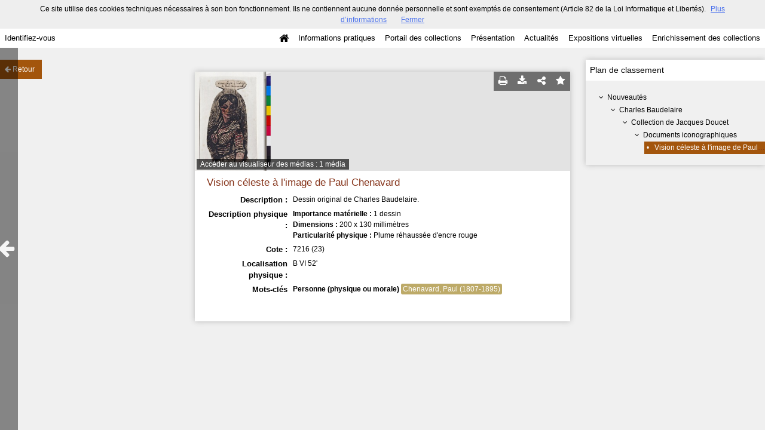

--- FILE ---
content_type: text/html; charset=UTF-8
request_url: https://bljd.sorbonne.fr/ark:/naan/a011499440946pXZqR2/from/a011499440946Rviqmj
body_size: 9159
content:
<!DOCTYPE html>
<!--[if lte IE 7]> <html class="no-js ie67 ie678" lang="fr"> <![endif]-->
<!--[if IE 8]> <html class="no-js ie8 ie678" lang="fr"> <![endif]-->
<!--[if IE 9]> <html class="no-js ie9" lang="fr"> <![endif]-->
<!--[if gt IE 9]> <!--><html class="no-js" lang="fr"> <!--<![endif]-->
<head>
    <meta http-equiv="X-UA-Compatible" content="IE=edge">
    <title>Ressource «Vision céleste à l&#039;image de Paul Chenavard» - - Mnesys</title>
    <script>
        document.documentElement.className = document.documentElement.className.replace(/\bno-js\b/g, '') + ' js ';
    </script>

        <base href="https://bljd.sorbonne.fr/medias/customer_2/" />

        
        <meta name="viewport" content="width=device-width, initial-scale=1.0" />
        <meta charset="UTF-8" />
        <meta name="description" content="Dessin original de Charles Baudelaire." />

        <meta property="og:title" content="Ressource «Vision céleste à l&#039;image de Paul Chenavard» - - Mnesys" />
<meta property="og:url" content="https://bljd.sorbonne.fr/ark:/naan/a011499440946pXZqR2/from/a011499440946Rviqmj" />
<meta property="og:description" content="Dessin original de Charles Baudelaire." />

    <meta property="og:image" content="https://bljd.sorbonne.fr/medias/customer_2/Iconothèque/7216 (23)/Bljd_7216 (23)_jpg_/1_0.jpg" /><meta name="twitter:image:src" content="https://bljd.sorbonne.fr/medias/customer_2/Iconothèque/7216 (23)/Bljd_7216 (23)_jpg_/1_0.jpg" /><meta property="og:image" content="https://bljd.sorbonne.fr/medias/customer_2/Iconothèque/7216 (23)/Bljd_7216 (23)_jpg_/1_0.jpg" /><meta name="twitter:image:src" content="https://bljd.sorbonne.fr/medias/customer_2/Iconothèque/7216 (23)/Bljd_7216 (23)_jpg_/1_0.jpg" /><meta property="og:image" content="https://bljd.sorbonne.fr/medias/customer_2/Iconothèque/7216 (23)/Bljd_7216 (23)_jpg_/1_0.jpg" /><meta name="twitter:image:src" content="https://bljd.sorbonne.fr/medias/customer_2/Iconothèque/7216 (23)/Bljd_7216 (23)_jpg_/1_0.jpg" />

<meta property="og:site_name" content="Mnesys"/>

<meta name="twitter:card" content="summary_large_image" />
<meta name="twitter:title" content="Ressource «Vision céleste à l&#039;image de Paul Chenavard» - - Mnesys" />
<meta name="twitter:description" content="Dessin original de Charles Baudelaire." />
<meta name="twitter:url" content="https://bljd.sorbonne.fr/ark:/naan/a011499440946pXZqR2/from/a011499440946Rviqmj" />
    
    <meta name="robots" content="noindex, follow" />
    

    
<link rel="apple-touch-icon-precomposed" href="/bundles/naonedvanao/images/favicons/57x57.png?v=4.6.32" />
<link rel="apple-touch-icon-precomposed" sizes="114x114" href="/bundles/naonedvanao/images/favicons/114x114.png?v=4.6.32" />
<link rel="apple-touch-icon-precomposed" sizes="144x144" href="/bundles/naonedvanao/images/favicons/144x144.png?v=4.6.32" />
<link rel="apple-touch-icon" href="/bundles/naonedvanao/images/favicons/57x57.png?v=4.6.32" />
<!--[if IE]><link rel="shortcut icon" type="image/png" href="/bundles/naonedvanao/images/favicons/32x32.ico?v=4.6.32"><![endif]-->
<link rel="icon" type="image/png" sizes="195x195" href="/bundles/naonedvanao/images/favicons/195x195.png?v=4.6.32">
<link rel="icon" type="image/png" href="/bundles/naonedvanao/images/favicons/96x96.png?v=4.6.32" />
<meta name="msapplication-TileColor" content="#D83434" />
<meta name="msapplication-TileImage" content="/bundles/naonedvanao/images/favicons/144x144.png?v=4.6.32" />

                            <link rel="stylesheet" href="/theme/mnesys/css/shared.css?v=4.6.32" media="all">
        <link rel="stylesheet" href="/theme/Mnesys/css/users/user.css?v=4.6.32" />
        <link rel="stylesheet" href="/theme/Mnesys/css/popin.css?v=4.6.32" />
                <link rel="stylesheet" href="/vendor/font-awesome/css/font-awesome.min.css?v=4.6.32" media="all">
                <link rel="stylesheet" href="/bundles/naonedvanao/css/knacss.css?v=4.6.32" media="all">
                <link rel="stylesheet" href="/bundles/naonedvanao/css/base.css?v=4.6.32" media="all">
        <link rel="stylesheet" href="/bundles/naonedvanao/css/helper.css?v=4.6.32" media="all">
        <link rel="stylesheet" href="/css/custom.css?v=4.6.32" media="all">
        <link rel="stylesheet" href="/bundles/naonedvanao/css/record/main.css?v=4.6.32" media="all">
        <link rel="stylesheet" href="/bundles/naonedvanao/css/record/print.css?v=4.6.32" media="print">
        <link rel="stylesheet" href="/blocks/currentStyles.css?v=4.6.32" media="all">
        <!--[if lt IE 10]>
            <link rel="stylesheet" href="/bundles/naonedvanao/css/base-ie9.css?v=4.6.32" media="all">
        <![endif]-->
    
    
                    <!--[if lt IE 9]>
            <script src="/bundles/naonedvanao/js/common/html5.js?v=4.6.32"></script>
        <![endif]-->
    
    <link rel="stylesheet" href="/vendor/font-awesome/css/font-awesome.min.css?v=4.6.32" media="all">
</head>
<body class=" single-resource">
        <div class="page-wrapper">
	    <div class="admin-bar">
<!-- Translation -->
<script>
if (typeof I18N === 'undefined') {
    var I18N = {
        // Pikaday
        'previous-month' : "Mois précédent",
        'next-month'     : "Mois précédent",
        'january'        : "Janvier",
        'february'       : "Février",
        'march'          : "Mars",
        'april'          : "Avril",
        'may'            : "Mai",
        'june'           : "Juin",
        'july'           : "Juillet",
        'august'         : "Août",
        'september'      : "Septembre",
        'october'        : "Octobre",
        'november'       : "Novembre",
        'december'       : "Décembre",
        'sunday'         : "Dimanche",
        'monday'         : "Lundi",
        'tuesday'        : "Mardi",
        'wednesday'      : "Mercredi",
        'thursday'       : "Jeudi",
        'friday'         : "Vendredi",
        'saturday'       : "Samedi",
        'sun'            : "Dim",
        'mon'            : "Lun",
        'tue'            : "Mar",
        'wed'            : "Mer",
        'thu'            : "Jeu",
        'fri'            : "Ven",
        'sat'            : "Sam",

        // admin/action.js
        'edit-portal-style'  : "Modifiez le style du portail",
        'validate'           : "Valider",
        'add-block'          : "Ajouter un bloc",
        'edit-block'         : "Éditer les blocs",
        'edit-mini-header'   : "Modifier la mini têtière",
        'search-theme'       : "Thème de la recherche",
        'set-rubric'         : "Paramétrer la rubrique",
        'create-article'     : "Créer un article",
        'edit-rubric-menu'   : "Modifier le menu de la rubrique",
        'create-page'        : "Créer une page",
        'publish'            : "Enregistrer et publier",
        'plan-publication'   : "Planifier la publication",
        'unpublish'          : "Enregistrer et dépublier",
        'delete-page'        : "Supprimer la page",
        'set-comments'       : "Configurer les commentaires",

        // comment/main.js
        'comment-error-1'        : "Une erreur est survenue. Votre commentaire n’a pas été enregistré.",
        'comment-error-2'        : "Une erreur est survenue lors de la suppression.",
        'comment-error-3'        : "Numéro du commentaire introuvable.",
        'comment-success'        : "Votre commentaire a bien été enregistré!",
        'comment-confirm-delete' : "Êtes-vous sûr de vouloir supprimer ce commentaire ?",

        // license/main.js
        'error-nothing-saved' : "Une erreur inconnue est survenue. Vos données n’ont pas été enregistrées.",
        'success-save'        : "L’enregistrement s’est déroulé avec succès!",
        'attention'           : "Attention",
        'success'             : "Succès",

        // medias/main.js
        'something-wrong-happen' : "Une erreur est survenue. Veuillez recommencer.",

        // record/bookmark.js
        'no-suggestions'      : "Aucune suggestion",

        // search/components/form/main.js
        'all-fields'          : "Tous les champs",
        'form-delete-success' : "Le formulaire a été supprimé avec succès!",
        'form-save-success'   : "Le formulaire a été sauvegardé avec succès!",
        'form-save-error'     : "Une erreur est survenue lors de l’enregistrement du formulaire.",
        'form-delete-error'   : "Une erreur est survenue lors de la suppression du formulaire.",
        'presets'             : "Valeurs prédéfinies",
        'tag-too-long'        : "Tag trop long de %s caractère(s)",
        'too-many-values'     : "Vous ne pouvez pas choisir plus de %s valeur(s)",
        'more-letters-needed' : "Merci de saisir %s caractères supplémentaires",
        'auto-generated-select' : "Liste fermée auto-générée",
        'free-value'          : "Valeur libre",
        'month'            : "mois",
        'day'            : "jour",
        'year'            : "année",

        // search/components/selections/collectors.js
        'selection-save-success' : "La sélection &#039;%s&#039; a bien été mise à jour.",
        'selection-save-error'   : "Une erreur est survenue lors de la sauvegarde de la sélection.",
        'selection-delete-error'   : "Suppression impossible, la sélection est présente dans le serveur OAI-PMH.",
        'selection-delete-success'   : "La sélection a bien été supprimée.",

        // search/components/selections/main.js
        'selection-delete-confirm'   : "Êtes-vous sûr de vouloir supprimer cette sélection ?",

        // search/frontend.js
        'back-to-search': "Retour à la recherche",
        'edit': "Editer",

        // backend.js
        'success-action'                : "Action réalisée avec succès !",
        'current-modifications-saved'   : "Les modifications en cours ont été validés avec succès.",
        'current-modifications-canceled': "Les modifications en cours ont été annulés avec succès.",
        'error-while-adding-block'      : "Une erreur est survenue lors de l’ajout du bloc",
        'preview'                       : "Prévisualisation",
        'select-image'                  : "Veuillez sélectionner une image",
        'resource-s'                    : "Ressource(s)",

        // ahome.js
        'close-edition'                 : "Fermer l’édition",
        'block-remove'                  : "Supprimer le bloc",
        'block-edit'                    : "Éditer le bloc",
        'block-changes-succesful'       : "Les modifications en cours ont été validés avec succès.",
        'block-revert-succesful'        : "Les modifications en cours ont été annulés avec succès.",
        'block-remove-?'                : "Suppression d’un bloc ?",
        'block-remove-confirm'          : "Voulez vous vraiment supprimer ce bloc ?",
        'block-edit-btn'                : "CONTENU / RÉGLAGE",
        'cancel'                        : "Annuler",

        // pages/page_builder.js
        'title'                         : "Titre",
        'short-title'                   : "Titre court",
        'post-main'                     : "Corps du billet",
        'validation-before-quit'        : "Quitter cette page vous fera perdre toutes vos modifications non sauvegardées.",
        'error-datetime'                : "Veuillez indiquer une date et une heure!",
        'activate'                      : "Activer",
        'desactivate'                   : "Désactiver",
        'create-keyword'                : "Créer un mot clé",
        'push-ahead'                    : "Mis en avant :",
        'no'                            : "Non",
        'yes'                           : "Oui",
        'error-existing-name'           : "Donnez un nom inexistant !",
        'error-no-title'                : "Ajouter un titre",
        'save-succesfull'               : "Sauvegarde réussie !",
        'save-publication-succesfull'   : "Sauvegarde et publication réussie !",
        'save-unpublication-succesfull' : "Sauvegarde et dépublication réussie !",
        'error-publication'             : "Erreur durant la publication !",
        'alert-before-quit'             : "Vous êtes sur le point d’annuler la création d’une page qui n’a pas été enregistrée. La suppression est définitive, êtes-vous sûr ?",

        // exhibit/main.js
        'browse-import'                 : "Parcourir et importer",

        // uploader.js
        'modify'                 : "Modifier",
        'browse'                 : "Parcourir",

        // footer.js
        'text'                 : "Texte",
        'url'                  : "URL",
        'flag'                 : "Drapeau",

        // search/timeline.js
        'results_prev'          : "Voir les résultats précédents",
        'results_next'          : "Voir les résultats suivants",
        'results_end'           : "Fin des résultats",

        // common/main.js
        'cookies-message'       : "Ce site utilise des cookies techniques nécessaires à son bon fonctionnement. Ils ne contiennent aucune donnée personnelle et sont exemptés de consentement (Article 82 de la Loi Informatique et Libertés).",
        'cookies-message-close' : "Fermer",
        'cookies-message-more'  : "Plus d’informations",

        // search/autocomplete.js
        'no-suggest'            : "Aucune suggestion",

        // discover_engine.js
        'page-background'       : "Font de page",
        'add-new-page'          : "Ajouter une nouvelle page",
        'templates'             : "Gabarits",
        'texts'                 : "Textes",
        'save'                  : "Enregistrer",
        'publish'               : "Enregistrer et publier",
        'remove-block'          : "Supprimer le bloc",
        'remove-block-?'        : "Suppression d’un bloc ?",
        'remove-block-warning'  : "Voulez vous vraiment supprimer ce bloc ?",
        'remove-page'           : "Supprimer la page",
        'new-title'             : "Nouveau titre",

        // discover_builder.js
        'unsaved-lost-warning'  : "Les modification non enregistrées seront perdues.",
        'click_update_content'  : "Cliquez ici pour mettre à jour le contenu",
        'remove_page'           : "Supprimer la page",
        'remove_page_impossible': "Impossible de supprimer cette page",
        'remove_page_confirm'   : "Voulez-vous vraiment supprimer cette page ?",
        'remove-background-?'   : "Suppression du fond de page ?",
        'remove-background-confirm' : "Voulez vous vraiment supprimer ce fond ?",
        'remove-background-ok'  : "Suppression du fond de page pris en compte.",
        'saving'                : "Enregistrement...",
        'saving-error'          : "Une erreur est survenue lors de la sauvegarde...",
        'unpublish-succeful'    : "Dépublication réalisée.",
        'publish-succesful'     : "Publication réalisée.",
        'block-updated'         : "Bloc mis à jour.",
        'error-loading-reveal'  : "Erreur chargement de la nouvelle transtion reveal.",
        'save-succesful'        : "Enregistrement réalisé",
        'block-setting-btn'        : "Réglages",
        'block-content-btn'        : "Contenu",

        // customize_index.js
        'idxcollab-template-creation-success'  : "Votre modèle a bien été enregistré, vous pouvez maintenant l’éditer",
        'idxcollab-template-creation-error'    : "Un problème est survenu lors de l’enregistrement.",
        'idxcollab-template-cancel'            : "Annuler",
        'idxcollab-template-deleted-success-1' : "Le modèle",
        'idxcollab-template-deleted-success-2' : "a bien été supprimé",
        'idxcollab-template-deleted-error'     : "Un problème est survenu lors de la suppression",
        'idxcollab-template-delete'            : "Supprimer",
        'idxcollab-template-associate'         : "Associer",
        'idxcollab-template-associate-success' : "La selection a bien été associée au modèle",
        'idxcollab-template-associate-error'   : "Un problème est survenu lors de l’association",

        // customize_template.js
        'idxcollab-template-error'             : "Un problème est survenu lors de l’enregistrement.",
        'idxcollab-template-default-field'     : "Champs par défaut",

        // application-tools.js
        'sucess'         : "Succès",
        'error'          : "Erreur",
        'info'           : "Info",

        // nicEdit.js
        'bold'           : "Gras",
        'italic'         : "Italique",
        'underline'      : "Souligné",
        'left'           : "A gauche",
        'center'         : "Centré",
        'right'          : "A droite",
        'justify'        : "Justifié",
        'ol'             : "Liste à nombres",
        'ul'             : "Liste à puces",
        'subscript'      : "subscript",
        'superscript'    : "superscript",
        'strikethrough'  : "Barrer",
        'removeformat'   : "Supprimer format",
        'indent'         : "Indenter",
        'outdent'        : "Supprimer indentation",
        'hr'             : "Ligne",
        'save-content'   : "Enregistrer le contenu",
        'text-color'         : "Couleur du texte",
        'text-background'    : "Fond du texte",
        'select-font-size'   : "Select Font Size",
        'select-font-family' : "Select Font Family",
        'select-font-format' : "Select Font Format",
        'add-link'           : "Ajouter un lien",
        'remove-link'        : "Supprimer un lien",
        'add-modify-link'    : "Ajouter/Modifier un lien",
        'current-window'     : "Fenêtre courante",
        'new-window'         : "Nouvelle fenêtre",
        'must-enter-URL'     : "Vous devez entrer une URL pour créer un lien",

        'URL'             : "URL",
        'summary'             : "Sommaire",
        'title'           : "Titre",
        'open-in'         : "Ouvrir dans",

        'invalid-boolean-query': "La requête saisie n'est pas valide"
    }
}
</script>


    





</div>
                    <ul id="container-blocks">
                            
<div
    id="b-5"
    >
    
<style>#b-5 .title{color:;font-size:25px;font-weight:bold;}#b-5 .title a:hover, #b-5 .title .active, #b-5 .title label:hover, #b-5 .title .actif *{background-color: ;}#b-5 .custom_block{background-color:rgba(94,48,15,1);}#b-5 .custom_block a:hover, #b-5 .custom_block .active, #b-5 .custom_block label:hover, #b-5 .custom_block .actif *{color: rgba(94,48,15,1);}#b-5 .headrest_menu_wrapper{background-color:rgba(255,255,255,1);color:rgba(0,0,0,1);link-active-color:rgba(255,255,255,1);}#b-5 .headrest_menu_wrapper a:hover, #b-5 .headrest_menu_wrapper .active, #b-5 .headrest_menu_wrapper label:hover, #b-5 .headrest_menu_wrapper .actif *{color: rgba(255,255,255,1);background-color: rgba(0,0,0,1);}</style><div id="minheadrest">
    <div
        id="headrest"
        class="custom_block"
        style="background-repeat: no-repeat; background-position: left top"
        >
                    <div
                style="text-align: center">
                <img src="/uploads/customer_2/blocks/headrest/Mini-tetiere_BLJD-198.jpg" alt="" />            </div>
            </div>
    <div class="headrest_menu_wrapper">
        <ul id="headrest_connect" class="headrestmenu inline_block">
						<li class="user screen-768 screen-1024 screen-1280 screen-1600 inline-block">
				<a class="connect_link " href="javascript:;"
				   onclick="open_popin('/users/login');return false;">
					Identifiez-vous				</a>
			</li>
			<li class="user screen-320 inline-block">
		        <label class="menu" for="showmenu">Menu</label>
			</li>
			<li class="user screen-320 inline-block">
				<a class="connect_link"  href="javascript:;"
				   onclick="open_popin('/users/login');return false;">Identifiez-vous</a>
			</li>
		    <li class="user screen-320 inline-block rigth">
		        <a class="menu" href='/'>Accueil</a>
		    </li>
			</ul>
<input type="checkbox" id="showmenu" class="hide" >
        <nav id="menu" class="headrestmenu inline_block">
                <a
        href="/"
        class="home menuitem"
        title="Accueil">
        <i class="fa fa-home fa-lg" aria-hidden="true"></i>
    </a>
        <a
        data-type="page"
        href="/cms/t12"
        class="menuitem">
        Informations pratiques
    </a>
        <a
        data-type="page"
        href="/cms/t11"
        class="menuitem">
        Portail des collections
    </a>
        <a
        data-type="page"
        href="/cms/t8"
        class="menuitem">
        Présentation
    </a>
        <a
        data-type="blog"
        href="/blog/t17"
        class="menuitem">
        Actualités
    </a>
        <a
        data-type="exhibit"
        href="/exhibit/30"
        class="menuitem">
        Expositions virtuelles
    </a>
        <a
        data-type="page"
        href="/cms/t7"
        class="menuitem">
        Enrichissement des collections
    </a>
            </nav>
    </div><!-- /.headrest_menu_wrapper -->
</div><!-- /#minheadrest -->


</div>

                    </ul>
    

        <style
        id="search-style"
        scoped>
    .search-welcome {background-image: url("/uploads/customer_2/search/73020cbed0dab41c7f4a794db6b2d641.jpg") !important;background-repeat: no-repeat !important;background-position: center top !important;}#search-background {background-color: rgba(244,226,194,1) !important;min-height:100%;}.search-current,.search-result-list,.search-results-info {background-color:#fff;}.search-current {box-shadow: 0 0 9px #BBBBBB;}.search-view-classification .search-results{background: none;}.search-results-classification {background-color: rgba(255,255,255,1);}.custom-link,.custom-link:hover {color: rgba(133,51,25,1) !important;}.custom-link-hover:hover {color: rgba(133,51,25,1) !important;}.custom-link-bg {background-color: rgba(133,51,25,1) !important;}.custom-button,.custom-button.fa:before {background-color: rgba(163,85,12,1) !important;}.search-children-link-more {color: rgba(163,85,12,1) !important;}.search-children-link-more:hover {color: rgba(163,85,12,1) !important;}.custom-icon {color: rgba(163,85,12,1) !important;}#viewer_watch_container .left_col .left_panel .thumb_container.current .label{background-color: rgba(163,85,12,1) !important;}#viewer_watch_container .left_col .left_panel .thumb_container.current{border-color: rgba(163,85,12,1) !important;}.custom-button-hover:hover {background-color: rgba(163,85,12,1) !important;}.custom-input:focus,.custom-select:focus {border-color: rgba(163,85,12,1) !important;}.custom-input.fa:hover {border-color: rgba(163,85,12,1)!important;}.custom-input.fa:hover:before {color: rgba(163,85,12,1);}.search-mode .search-mode-item.custom-menu.active {color: rgba(77,49,16,1) !important;border-bottom-color: rgba(77,49,16,1) !important;}.search-mode input:checked+.search-mode-plus {color: rgba(77,49,16,1) !important;}.timenav .marker.active h3,.timenav .marker:hover h3{color: rgba(133,51,25,1) !important;}.custom-input.circled:hover {color: rgba(163,85,12,1);border-color: rgba(163,85,12,1);}.vco-timeline .vco-navigation .timenav-background .timenav-line,.vco-timeline .vco-navigation .timenav .content .marker.active .dot,.vco-timeline .vco-navigation .timenav .content .marker.active .line,.vco-timeline .vco-navigation .timenav .content .marker .line .event-line{background-color: rgba(133,51,25,1) !important;}.search-classification-tree strong{color: rgba(133,51,25,1);}.search-classification-tree a:hover{color: rgba(133,51,25,1);}.search-background em, .highlight {background-color: rgba(133,51,25,0.30) !important;}
    </style>

    <a href="#" id="top"></a>


    <main class="show-mod">

        <aside class="show-aside flex-comments">

            <a href="/search/home" class="button normal blue custom-button show-back-to-search">
                <i class="act-left fa fa-arrow-left">
                </i>
                <span>Retour</span>
            </a>

                </aside>


        <!-- Contextes -->
        <aside class="show-aside flex-contexts">
            <div class="show-contexts box-shadow">

                                                                        <!-- Plan de classement -->
                                                    <h2>
                                Plan de classement                            </h2>
                            


<div class="record-notice-tree show-classification">
	    	        
    
	
    
    <div class="tree  "
	data-count="1"
	>
        <div class="title one-line  ">
                <i class="fa fa-angle-down fa-fw
        
        ">
        </i>
                                        <a
                class=""
                title="Nouveautés"
                href="/ark:/naan/a011499440947qrfGUx/from/a011499440946Rviqmj">
            Nouveautés
            </a>

        </div>
        
	        		            
    
	
    
    <div class="tree  "
	data-count="1"
	>
        <div class="title one-line  ">
                <i class="fa fa-angle-down fa-fw
        
        ">
        </i>
                                        <a
                class=""
                title="Charles Baudelaire"
                href="/ark:/naan/a011499440946S3ddt9/from/a011499440946Rviqmj">
            Charles Baudelaire
            </a>

        </div>
        
	        		            
    
	
    
    <div class="tree  "
	data-count="1"
	>
        <div class="title one-line  ">
                <i class="fa fa-angle-down fa-fw
        
        ">
        </i>
                                        <a
                class=""
                title="Collection de Jacques Doucet"
                href="/ark:/naan/a011499440946w93oBf/from/a011499440946Rviqmj">
            Collection de Jacques Doucet
            </a>

        </div>
        
	        		            
    
	
    
    <div class="tree  "
	data-count="1"
	>
        <div class="title one-line  ">
                <i class="fa fa-angle-down fa-fw
        
        ">
        </i>
                                        <a
                class=""
                title="Documents iconographiques"
                href="/ark:/naan/a011499440946lwrO7G/from/a011499440946Rviqmj">
            Documents iconographiques
            </a>

        </div>
        
	        		            
    
	
    
    <div class="tree current "
	data-count="1"
	>
        <div class="title one-line custom-link from custom-button">
                <span class="dot">&#149;</span>
                                        <a
                class="custom-link"
                title="&lt;TITLE NORMAL=&quot;Vision c&amp;#xE9;leste &amp;#xE0; l&#039;image de Paul Chenavard&quot; ROLE=&quot;titre&quot;&gt;Vision céleste à l&#039;image de Paul Chenavard&lt;/TITLE&gt;"
                href="/ark:/naan/a011499440946pXZqR2/from/a011499440946Rviqmj">
            Vision céleste à l'image de Paul Chenavard
            </a>

        </div>
            </div>

    

                </div>

    

                </div>

    

                </div>

    

                </div>

    

    </div><!-- /.record-notice-tree -->



                                                                        </div>
        </aside>

        <!-- Notice -->
        <div class="show-notice box-shadow" role="main">

            <div id="a011499440946pXZqR2" class="record-notice search-home-transition">
    <div class="icons-group icons-dark">
        <a href="javascript:window.print();" title="Imprimer la notice détaillée (Maximum 500 résultats)" class="custom-button-hover">
    <i class="fa fa-print" aria-hidden="true"></i>
</a><a href="/ark:/naan/a011499440946pXZqR2/from/a011499440946Rviqmj?print=pdf"
	title="Exporter la notice détaillée (Maximum 250 résultats)"
	class="custom-button-hover"
	target="_blank"
	arial-label="Télécharger en PDF">
	<i class="fa fa-download" aria-hidden="true"></i>
</a>                            <div
    title="Partager la ressource"
    class="share custom-button-hover"
    data-share-url="https://bljd.sorbonne.fr/ark:/naan/a011499440946pXZqR2"
    >
    <i class="fa fa-share-alt" aria-hidden="true"></i>
    <ul class="share-list">
                <li class="title">
            <span>Partager la ressource</span>
        </li>
                <!-- Facebook -->
        <li class="share-item">
            <a href="https://www.facebook.com/sharer/sharer.php?u=https%3A%2F%2Fbljd.sorbonne.fr%2Fark%3A%2Fnaan%2Fa011499440946pXZqR2
            &p[images][0]=https%3A%2F%2Fbljd.sorbonne.fr%2F%2Fmedias%2Fcustomer_2%2FIconoth%C3%A8que%2F7216%20%2823%29%2FBljd_7216%20%2823%29_jpg_%2F0_0.jpg"
            class="share-icon facebook" title="Facebook" target="_blank"></a>
        </li>
        <!-- Twitter -->
        <li class="share-item">
            <a href="https://twitter.com/intent/tweet?url=https%3A%2F%2Fbljd.sorbonne.fr%2Fark%3A%2Fnaan%2Fa011499440946pXZqR2" class="share-icon twitter" title="Twitter" target="_blank"></a>
        </li>
        <!-- Pinterest -->
        <li class="share-item">
            <a href="http://pinterest.com/pin/create/button/?url=https%3A%2F%2Fbljd.sorbonne.fr%2Fark%3A%2Fnaan%2Fa011499440946pXZqR2" class="share-icon pinterest" title="Pinterest" target="_blank"></a>
        </li>
        <!-- Email -->
        <li class="share-item">
            <a href="mailto:?subject=Message%20depuis%20le%20portail%20de%20ressources&amp;body=https%3A%2F%2Fbljd.sorbonne.fr%2Fark%3A%2Fnaan%2Fa011499440946pXZqR2" class="share-icon email" title="email" target="_blank"></a>
        </li>
        <li class="share-item permalink">
            <label>
                <span>Lien permanent :</span>
                <input type="text" value="https://bljd.sorbonne.fr/ark:/naan/a011499440946pXZqR2" readonly="readonly" onclick="this.select();" class="custom-input" />
            </label>
        </li>

    </ul>
</div>
                			<a
	        style="text-decoration:none"
	        href="#"
	        title="Ajouter aux favoris"
	        class=" custom-input custom-button-hover"
	        data-bookmark="a011499440946pXZqR2"
	        data-toggle="popup"
	        data-target="#myPopup"
	        data-uri="/bookmark/resource"
	        data-param='{&quot;id&quot;:&quot;a011499440946pXZqR2&quot;}'>
	        <i class="fa fa-star" aria-hidden="true"></i>
	</a>
    </div>

                <figure class="record-notice-media nao-media ">
                                                                                            <a href="/ark:/naan/a011499440946pXZqR2/c3bdeb6bfc"
                    alt="Aperçu"
                    class="media-link"
                >
                    <img data-src="/medias/customer_2/Iconothèque/7216 (23)/Bljd_7216 (23)_jpg_/0_0.jpg" alt="/medias/customer_2/Iconothèque/7216 (23)/Bljd_7216 (23)_jpg_/0_0.jpg" class="lazy" />
                </a>
                                                                                    <figcaption>
                                                            <a class="left caption" href="/ark:/naan/a011499440946pXZqR2/c3bdeb6bfc">
                                                Accéder au visualiseur des médias :                        1 média                    </a>
                </figcaption>
                </figure>
    
    <h1 class="record-notice-title custom-link">
                                                    

	        	                    					        	  		Vision céleste à l'image de Paul Chenavard
        		                    
    </h1>

    <ul class="record-notice-details">
                                                                    

                <li>
                                        <span class="field">Description :</span>
                <span class="value dc_description">
                    						    			    		    	<P>Dessin original de Charles Baudelaire.</P>

                </span>
                    </li>
                                            <li>
                                        <span class="field">Description physique :</span>
                <span class="value dc_format">
                    						    			    		    	<p class=""><b>Importance matérielle : </b>1 dessin</p><p class=""><b>Dimensions : </b>200 x 130 millimètres</p><p class=""><b>Particularité physique : </b>Plume réhaussée d'encre rouge</p>

                </span>
                    </li>
                    <li>
                                        <span class="field">Cote :</span>
                <span class="value dc_identifier">
                    						    			    		    	<p>7216 (23)</p>

                </span>
                    </li>
                            <li>
                                        <span class="field">Localisation physique :</span>
                <span class="value ext_physloc">
                    						    			    		    	B VI 52'

                </span>
                    </li>
                                    
                                                        
                                                                            <li class="record-notice-tags">
                        <span class="field">Mots-clés</span>
                        <span class="value">
                            
<ul>
            <li>
            <strong>Personne (physique ou morale)</strong>
                                <ul class="keywords">
                    <li>
                                    <a
                        class="tag perso"
                        href="/search?keywords[]=PERSO%3EChenavard%2C%20Paul%20%281807-1895%29">
                        Chenavard, Paul (1807-1895)
                    </a>
                            </li>
            </ul>

                    </li>
    </ul>
                        </span>
                    </li>
                            
    
        
    </ul>

    <div class="clear"><!-- --></div>

</div><!-- /.record-notice-->

        </div>

    </main>

        <a href="javascript:history.go(-1)" class="act-left fa fa-arrow-left goback"></a>

    </div>

    
                <script>
            var VERSION = "4.6.32";
            var cookieChoiceUrl = "https://www.cnil.fr/fr/cookies-et-traceurs-que-dit-la-loi";
                                </script>

        <script language="javascript">
    (function(i,s,o,g,r,a,m){i['GoogleAnalyticsObject']=r;i[r]=i[r]||function(){
    (i[r].q=i[r].q||[]).push(arguments)},i[r].l=1*new Date();a=s.createElement(o),
    m=s.getElementsByTagName(o)[0];a.async=1;a.src=g;m.parentNode.insertBefore(a,m)
    })(window,document,'script','//www.google-analytics.com/analytics.js','ga');

    ga('create', 'UA-70827197-1', 'auto');  // Creates a tracker.
    ga('send', 'pageview');             // Sends a pageview.
</script>

        <script
            src="/bundles/naonedvanao/js/vendor/requirejs/require.js?v=4.6.32"
            data-deps="tools,elements-share"
            data-start="/bundles/naonedvanao/js/record/main.js"
            data-main="/bundles/naonedvanao/js/boot.js?v=4.6.32">
        </script>
        <script type="text/javascript" src="/bundles/naonedednaoclient/js/ednaoManager.js?v=4.6.32"></script>
        <iframe
            src=""
            frameborder="1" marginheight="0" marginwidth="0"
            width="400" height="600"
            id="ednao"
            data-login-path="/naoned/eyJzb2NsZSzI6InZhbmFvIiwicHJvZHVjdCI6InBvcnRhaWxfdmFsb3Jpc2F0aW9uIiwicmlnaHRzIjpbXX0%3D/4.6.32/naoned_vanao_record_show_with_context"
            data-base-url="http://aide.mnesys.fr"
            data-context-path="/contextual-list?c="
            style="
        width:400px;
        height:600px;
        position:fixed;
        top: 100px;
        left: 300px;
        border:3px solid #086096;
        box-shadow: 0 3px 8px 4px rgba(0, 0, 0, 0.4);
        border: 0;
        display: none;
        z-index: 40000;
        "
            >
            <p>Votre navigateur ne supporte pas l’élément iframe,
              l’aide ne peut donc pas être affichée</p>
            </iframe>
</body>
</html>
